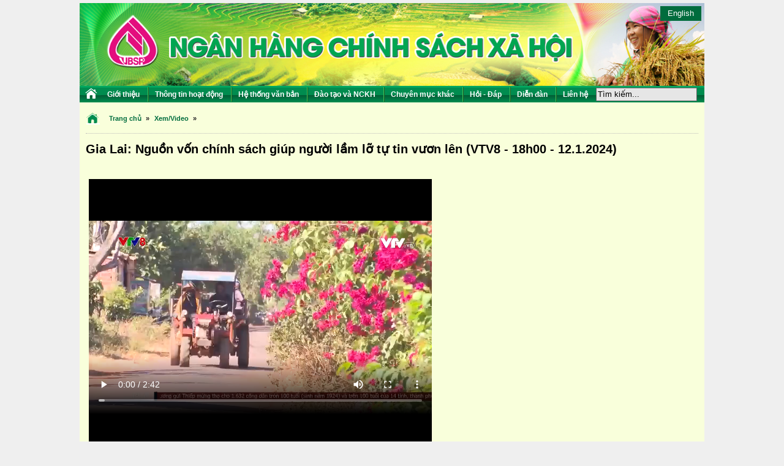

--- FILE ---
content_type: text/css
request_url: https://vbsp.org.vn/wp-content/themes/vbsp/style.css?v=2.9
body_size: 46995
content:
applet, object, iframe,
blockquote, pre,
abbr, acronym, address, big, cite, code,
del, dfn, em, img, ins, kbd, q, s, samp,
small, strike, tt, var,
b, u, i, center,
dl, dt, dd, ol, ul, li,
 form, label,
caption, tbody, 
article, aside, canvas, details, embed, 
figure, figcaption, footer, header, hgroup, 
menu, nav, output, ruby, section, summary,
time, mark, audio, video {
	margin: 0;
	padding: 0;
	border: 0px none;
	font-family:Arial !important;
	font-size: 100%;
	vertical-align: baseline; font-style:normal; font-variant:normal; font-weight:normal
}
i, cite, em, var, dfn {
    font-style: italic !important;
}
b, strong {
	font-weight:bold;
}
body{
	background:#efefef;
	line-height:18px;
	font-family:Arial !important;
	font-size:13px;
}
a{
	color:#016d3e;
	text-decoration:none;
}
#body{
	
	background: none repeat scroll 0 0 #f9ffdb;
	overflow:hidden;
	margin:0 auto;
	
}
#slide-wrapper{
	background:#f9ffdb !important;
}
 #menubar{           /* Ngày thường */
	clear:both;
	padding-left:5px;
	height:27px;
	position:relative;
	width:100%;
	z-index:1000;
	background:url('images/menu_bg.png') repeat-x;
} 
/* #menubar {     ( QUỐC TANG )
    clear: both;
    padding-left: 5px;
    height: 27px;
    position: relative;
    width: 100%;
    z-index: 1000;
    background: grey;
    background-blend-mode: darken; */
}

#header{
	background:#fff;
	height:127px;
}
.home:hover{
	margin-right:1px;
}
.logo_home:hover{
	margin-left:1px !important;
}
.search input[type='text']{
	border:1px solid #666;
	height: 17px;
	background:#e6e6e6;
	position: absolute;
}
.search input[type='submit']{
	width:16px;
	height:16px;
	background:url('images/search.gif') no-repeat;
	border:medium none;
	cursor:pointer;
	margin-left:-22px
}
#util{
	clear:both;
	height:12px;
	vertical-align:middle;
	width:100%;
	background:url('images/util_bg.png') repeat-x;
}
#util ul{
	padding-top:5px;
	list-style:none;
}
#util ul li{
	font-size:11px;
	color:#4d4d4d;
	display:inline;
	
}
#util ul li:first-child{
	padding-left:15px;
	padding-right:820px;
}
#middle{
	width:100%;
	clear:both;
}
#container{
    clear: both;
    float: left;
    padding-left: 8px;
    padding-right: 12px;
    width: 682px;
}
#container-full{
    clear: both;
    float: left;
    padding-left: 15px;
    padding-right: 15px;
    width: 990px;
}
#container-full #gallery{	
	background-color:#222 !important;
	text-align:center;
	padding:0 !important;
}
#container-full #gallery .ad-image{
	width:100% !important;
	height:100% !important;
	left:0 !important;
	top:0 !important;
}
#container-full #gallery .ad-image-description a{
	color:#fff;
	padding-right:8px;
}
.ad-gallery .ad-slideshow-controls{
	padding-right:10px;
}
#container-full #gallery .ad-image-description{
	width:100% !important;
	background:#111 !important;
	opacity:0.6;
	filter:alpha(opacity=60);
	color:#fff;
	height:35px;
	font-size: 120%;
    padding-left: 10px;
    padding-right: 10px;
    padding-top: 20px;
	padding-bottom:10px;
}
#container-full #gallery .ad-controls{
	padding-left:10px !important;
	padding-top:10px;
	height:30px;	
	background:#ededed;
}
#container-full #gallery .ad-image img{
	width:100% !important;
	
	height:100% !important;
}
.ad-thumb-list img{
	width:151px !important;
	height:89px !important;
	border-color:#222 !important;
	
}
.ad-thumb-list a.ad-active img{
	border:3px solid #1788dc !important ;
}
.ad-gallery .ad-forward, .ad-gallery .ad-back{
	height:100% !important;
	background-color:#111 !important;
	background-position:0 38px  !important;
	filter:alpha(opacity=60);
	opacity:0.6;
	
}
.ad-gallery .ad-thumbs li{
	padding-right:0 !important;
	
}
.ad-back{
	left:0 !important;
}
.ad-forward{
	right:0 !important;
}
#container-full #gallery .ad-thumb-list{
	
}
#container .panel-box{
	float:left;
	background:#f9ffdb;
	width:100%;
}
#container-single{	
	text-align:justify;
	width:735px;
	margin:10px 0 30px 10px;
	min-height:300px;
	float:left;	
	overflow:hidden;
}
#container-single .post_title{
	line-height:20px;
	font-size:20px;
}
.breadcrumbs{
	border-bottom:1px dotted #bbbbbb;
	padding-bottom:15px;
	padding-top: 5px;
	font-weight:bold;
	color:#222222;
	font-size:11px;
}
.breadcrumbs *{
	padding-right:7px;
	padding-left:5px;
}
.breadcrumbs .home img{
	padding-top:3px;
	
}
#right{
	padding-right:10px;
	float:left;
	width: 338px;
}
#footer{
	font-size:11px;
	clear:both;
	width:100%;
	overflow:hidden;
	height:129px;
	background:url('images/footer_bg.png') repeat-x;
}
#footer #copyright{
	clear:both;
	float:left;
	padding-top:10px;
	width:50%;
	padding-left:15px;

}
#footer #fRight{
	float:left;
	padding-top:10px;
	width:45%;
	text-align:right;
}
#footer #fRight select{
	width:130px;	
}
#footer #fRight h2{
	font-size:11px;	
	font-weight:bold;
	line-height:18px;
}
#footer #copyright h2{
	font-size:11px;	
	font-weight:bold;
	line-height:18px;
}
#footer #copyright span{
	
	color:#222;
}
#menu-footer{
	width:100%;
	overflow:hidden;
}
#menu-menu-duoi{
	padding-top:10px;
	font-size:11px;
	list-style:none;
}
#menu-menu-duoi li{
	padding:0px 10px 0 10px;
	float:left;
	border-right:1px solid #5f5f5f;
}
#menu-menu-duoi li:last-child{
	border-right:none;
}
#menu-menu-duoi li a{
	color:#222;
	text-decoration:none;
	font-weight:bold;
}
.sub-menu{
	overflow:visible !important;
}
#menu-menu-tren, #menu-menu-tren ul{
	list-style:none;
	margin:0;
	padding:2px 0 0 0;
}
#menu-menu-tren li{
	position:relative;
	float:left;
	line-height:24px;	
}
#menu-menu-tren li > ul{
	margin-top:0px;
}
#menu-menu-tren > li{
	border-right:1px solid #41c65a;
	border-left:1px solid #1b5826;
}
.menu-menu-tren-container{
	position:relative;
	z-index:1000;
}
#menu-menu-tren li:last-child{
	border-right:none;
}
#menu-menu-tren li:first-child{	
	border-left:none;
}
#menu-menu-tren li a{
	color:#fff;
	font-weight:bold;
	font-size:12px !important;
	padding: 3px 13px 0 10px;
	text-decoration:none;
}
#menu-menu-tren ul a{
	display:block;
	width: 275px;
	float:left;
}
#menu-menu-tren ul ul{
	left:250px;
	margin:0 0 0 25px;
	overflow: visible !important;
}

#menu-menu-tren ul li{
	padding:3px 0;
	border-bottom:#888a89 1px solid;
	
}

#menu-menu-tren li.current-menu-item, #menu-menu-tren li.current-menu-ancestor{
	background:#198d5a;
}
#menu-menu-tren > li.current-menu-ancestor{
	background:url('images/menu_hover.png');	
}
#menu-menu-tren ul li:hover{
	
	background:#bbbbbb;
}
#menu-menu-tren li:hover{
	background:url('images/menu_hover.png');	
}
#menu-menu-tren li:hover a{
	
}
#menu-menu-tren li:hover ul *{
	color:#fff;
}
#menu-menu-tren li:hover>ul{
	display:block;
	opacity:0.9;
	filter:alpha(opacity=90);
	background:#016d3e;
}
#menu-menu-tren ul{
	position:absolute;	
	display:none;
	
}
/*Front Post*/

#fronter div{
	width:130px;
	float:left;
	background:#f9ffdb;
	padding:0 13px;
}
#sologan{
	float:left;
	width:327px;
	margin-left:10px;	
}
#sologan img{
	width:323px;
}
#thumbs{
	clear:both;
	width:998px;
	border:1px solid #016d3e;	
	margin:0 10px;
	overflow:hidden;
}
#ads{
	width:1000px;	
	margin:0 10px 7px;
	overflow:hidden;
}
.tinhanh{
	text-align:center;
	padding:0;
	margin:0;
	overflow:hidden;
	vertical-align:middle;
	border:1px solid #f1f1f1;
}

.tinhanh h2{
	margin:2px 0 2px 2px;	
	padding-top:5px;
	color:#fff;
	font-size:13px;
	font-weight:bold;
	text-transform:uppercase;
	background-color:#016d3e;
	display:block;
	height:26px;
	width:99%;
}
.giaodich{
	overflow:hidden;
	text-align:center;
	background:#f9ffdb;
	border:1px solid #f1f1f1;
	margin:8px 0;
	vertical-align:middle;
}
.giaodich h2{
	margin:2px 0 2px 2px;
	padding-top:5px;
	color:#fff;
	font-size:13px;
	font-weight:bold;
	text-transform:uppercase;
	background-color:#016d3e;
	display:block;
	height:26px;
	width:99%;
}
.giaodich ul li{
	line-height:25px;
}
.giaodich form{
	width:90%;
	padding-bottom:7px;
}
.giaodich form input[type=submit], #laisuat form input[type=submit]{
	background:url('images/btn_bg.png') repeat-x;
	border:medium none;
	text-align:right;
	height:22px;
	color:#fff;
	font-size:11px;
	padding-left:13px; padding-right:13px; padding-top:2px; padding-bottom:10px
}
#laisuat form input[type=submit]{
	margin-right:31px;
}
.giaodich ul{
	padding-left:35px;
	text-align:left;
	list-style:none;
}
.giaodich ul select{
	width:100%;
}
.giaodich ul li:last-child{
	text-align:right;
	padding-top:10px;
}

.ads2 {	
	clear:both;
	float:left;	
	border:1px solid #016d3e;
	text-align:center;
	margin: 15px 0 15px 10px;
	width: 998px;
}
.ads2 ul {
	margin: 0;
	padding: 0;
	list-style: none;
	display: block;
}
.ads2 li {
	color: #222;
	text-align: left;
	padding: 0;
	margin: 13px 20px;
	display: block;
	float: left;
}
.ads2 li p{
	margin:0;
	color: #008C4F;
    font-weight: 600;
    margin: 0;
    text-align: justify;
}
.ads2.responsive {
	width: auto;
	margin-left: 0;
}			
.ads2 .prev {
	float: left;
	margin-left: 10px;
	padding-top:25px;
}
.ads2 .next {
	float: right;
	margin-right: 10px;
	margin-top:-84px;
}	
.ads2 #listimg a{
	float:left;
	padding-right:5px;
	display:block;
}
.nghe_xem {
	background:#f9ffdb !important;
	width: 100%;
	padding-bottom:10px;
	overflow:hidden;
}
.nghe_xem .title{
	position:relative;
}
.nghe_xem .title *{	
	float:left;
}
.nghe_xem .title h2{
	line-height:8px;
	padding-left:10px;
}
.nghe_xem .title div{
	position:absolute;
	top:10px;
	font-size:18px;
	right:10px;	
}
.nghe_xem .title div a{
	margin-left:4px;
	color:#505050 !important;
}
.nghe_xem .title div .selected{
	color:#016d3e !important; 	
}
.nghe_xem .prev{
	clear:both;
	display:block !important;
	float:left;
}
.nghe_xem .next {
	float: left;
	display:block !important;
}	
.nghe_xem .caroufredsel_wrapper{
	float:left !important;
}
.nghe_xem .caroufredsel_wrapper img{
	height:103px !important;
	width:139px !important;
}
.nghe_xem .caroufredsel_wrapper p{
	background:#016d3e !important;
	padding:0 5px;
	width:100% !important;
	margin-top: 0;
	width: 130px !important;
	color:#fff !important;
}

.nghe_xem ul {
	margin: 0 !important;
	text-align:center;
	padding: 0 !important;
	list-style: none;
	display: block;
}
.nghe_xem li {
	text-align:center;
	background:#016d3e !important;
	color: #999;
	text-align: left;
	width: 140px;
	padding: 0;
	margin: 0px 1px 0 1px;
	min-height:173px !important;
	display: block;
	float: left;
}
#tabbar{
	background:#fff;
}
#tabs{
	float:left;
	width:262px;	
	margin:0;
	padding:0;
	margin-bottom:18px;
}
#tabs #tabs-1, #tabs #tabs-2{
	overflow-x:hidden;
	overflow-y:auto;
	background:#f9ffdb;
}
#tabs .ui-tabs-nav{
	padding:0;
	
}
#tabs .ui-tabs-active:first-child{
	border: 1px solid #016d3e;
	background:#f9ffdb;
	width:128px;
	margin-right:2px;
	border-bottom:none;
}
.ui-widget{
	font-size:100% !important;
}
.ui-widget-content{
	background-color:#f9ffdb !important; 
}
#tabs .ui-tabs-active:last-child{
	border: 1px solid #016d3e;
	background:#f9ffdb;
	width:128px;
	margin-left:2px;
	border-bottom:none;
}
#tabs li a{
	color:#fff;
}
#tabs .ui-tabs-active a{
	color:#111;
}

#tabs .ui-widget-header li{
	background:#016d3e;
	text-align:center;	
	border:none;
	border-bottom:1px solid #016d3e;
	border-radius:0;
	width:130px;
	padding:0;
	margin:0;
}

#tabs .ui-widget-header a{	
	display:block;
	text-align:center;	
	width:100%;
	padding:4px 0;
	margin:0;
	font-size:13px;
	font-weight:bold;
}
#tabs .ui-widget-header{
	text-align:center;	
	background:#fff;
	border:none;
	padding:0;
	margin:0;
}
#tabs{
	border:none;
}
#tabs .ui-tabs-panel{
	padding:0;
}
#tabs #tabs-1, #tabs #tabs-2{
	border: 1px solid #016d3e;
	border-top:none;
	height:216px;
}
#tabs #tabs-1 ul, #tabs #tabs-2 ul{	
	width:100%;
	list-style-image:url('images/bullet.png');padding-left:20px; padding-right:5px; padding-top:10px; padding-bottom:0
}
#tabs #tabs-1 a, #tabs #tabs-2 a{
	color:#016d3e;
	font-size:12px;
}
#tabs #tabs-1 ul li, #tabs #tabs-2 ul li{
	line-height:17px;
	text-align:left;
	width:91%;
}
#leftsb{
	clear:both;
	float:left;
	border-radius: 8px 8px 0 0;
	width:256px;
	background:url('images/sb_bg.png') no-repeat center bottom;; margin-left:10px; margin-right:0; margin-top:10px; margin-bottom:30px
	
}

#leftsb h4{
	background:url('images/sb_h3_bg.png') no-repeat center top;
    color: #FFFFFF;
    font-size: 13px;
    font-weight: bold;
    line-height: 20px;
    margin-left: -9px;	
    margin-top: 0;
    text-align: left;
	padding-left:14px !important;
    width: 251px;
    padding: 6px 0px 6px 0px;
}
#leftsb ul{
	width:92%;
	list-style:none;
	margin:0 0 0 0px;
	padding:0 0 0 10px;		
}
#leftsb ul ul{
	padding:0 0 0 6px;
	width:98%;
}
#leftsb .menu .current-menu-item > a{
	background:#f5f5f5 url('images/bullet1.png') no-repeat 3px 2px;
}
#leftsb .menu .current-menu-item {
	background:#f5f5f5;
}
#leftsb .menu .current-menu-item ul{
	background:#f9ffdb;
}
#leftsb .menu ul .current-menu-item a{
	background:#f5f5f5 url('images/bullet_child.png') no-repeat 3px 3px;

}
#leftsb div > ul > li > a{
	 padding-left: 13px;
	 background:url('images/bullet1.png') no-repeat 3px 2px;
	font-weight:bold
}
#leftsb ul li:last-child{
	border-bottom:none;
}
#leftsb ul ul li{
	line-height:30px;
}
#leftsb ul li{
	line-height:34px;	
	border-bottom:1px dotted #bbbbbb;
}
#leftsb ul li:first-child{
	border-top:1px dotted #bbbbbb;
}
#leftsb *{
	color:#505050;
}
#leftsb ul ul li a{
	padding-left:13px;
	background:url('images/bullet_child.png') no-repeat 3px 3px;	
}
#leftsb ul ul li{
	vertical-align:top;	
	list-style:none;
}
#leftsb li a{
	line-height:20px;
}
#leftsb > div{
	padding:0px 0 10px 0;
}
#leftsb ul ul ul li{
	font-style:italic;
	
}
/*ÃƒÆ’Ã†â€™Ãƒâ€ Ã¢â‚¬â„¢ÃƒÆ’Ã¢â‚¬Â ÃƒÂ¢Ã¢â€šÂ¬Ã¢â€žÂ¢ÃƒÆ’Ã†â€™Ãƒâ€šÃ‚Â¢ÃƒÆ’Ã‚Â¢ÃƒÂ¢Ã¢â€šÂ¬Ã…Â¡Ãƒâ€šÃ‚Â¬ÃƒÆ’Ã¢â‚¬Â¦Ãƒâ€šÃ‚Â¡ÃƒÆ’Ã†â€™Ãƒâ€ Ã¢â‚¬â„¢ÃƒÆ’Ã‚Â¢ÃƒÂ¢Ã¢â‚¬Å¡Ã‚Â¬Ãƒâ€¦Ã‚Â¡ÃƒÆ’Ã†â€™ÃƒÂ¢Ã¢â€šÂ¬Ã…Â¡ÃƒÆ’Ã¢â‚¬Å¡Ãƒâ€šÃ‚Â»*/
#leftsb ul ul ul li a{
	background:url('images/gachngag.png') no-repeat 3px 6px;
}
.lienhe-box {
	width:100%;	
	
}
.lienhe-box .lien_he input, .lienhe-box .lien_he textarea{
	width:320px;
	background:#fff;
}
.lienhe-box .lien_he {
	width:100%;
	background:#f9ffdb;
}
.lienhe-box .lien_he li{
	line-height:28px;
	border-bottom:1px solid #f9ffdb;
}
.lienhe-box .lien_he .cf-ol{
	padding:5px 0 0 0 !important;	
}
.lienhe-box .lien_he label{
	display:inline-block;
	margin:0 10px 0 0;
}
.lienhe-box .lien_he span{
	margin:0 0 0 3px;
}
.lienhe-box .lien_he .cf-sb{
	text-align:left;
	
}
.lienhe-box .lien_he .sendbutton{
	margin: 10px 0 20px 155px;
}
/*.tabbar ul{
	color:#0c5c01;
	display:none;
}
.tabbar >li:hover ul{
	display:block;
}
.tabbar ul li a{
	cursor:pointer !important;
}*/


.panel-box .tabs_nav li{
	width:213px;
	border:none !important;
	text-align:center;
}
.panel-box .ui-widget-header{
	background:#fff;
	border:none !important;
}
.panel-box .ui-state-default{
	background:none !important;
}
.panel-box{
	background:#fff ;
	border:0px none !important;	
	font-size:13px !important;;
	color:#4a4a4a !important
}
.panel-box .tabs_nav li{
	margin: -5px 0 0 0 !important;
	text-transform:uppercase;
	
}
.panel-box .tabs_nav li a{
	color:#fff;
	font-weight:bold;
	font-size:13px;
	cursor:pointer !important;
}
.panel-box .c1{
	background: url('images/tab_p1.png') no-repeat;

}
.panel-box .c2{
	background: url('images/tab_p2.png') no-repeat;	
}
.panel-box .c3{
	background: url('images/tab_p3.png') no-repeat;	
}

.panel-box .c4{
	background: url('images/tab_p4.png') no-repeat;	
}

.panel-box .ui-tabs-panel{
	padding:10px 0 0 0 !important;
}
.ui-tabs-panel .single{
	float: left;
	margin-top:5px;
    padding-right: 25px;    
    width: 400px;
	font-family:Arial !important;
}
.ui-tabs-panel .single .singleimg {
	width:113px !important;
	height:92px !important;
	border:2px solid #f1f1f1;
	padding:2px;
}
#laisuat{
	margin-top:8px;
	border:1px solid #dffa59;
	background:#F5FDCC;
	border-radius:0;
}
#laisuat form{
	padding:10px 0;
	width:100%;
}
#laisuat table{	
	margin-top:5px;
	width:100%;
}
#laisuat table tr{
	height: 35px;
}
#laisuat table tr td{
	
	vertical-align:middle;
}
#laisuat table .le{
	background:#fff;
}
#laisuat *{
	margin:0;
	padding:0;
}
#laisuat .ui-tabs-nav{
	height: 32px;
    margin-left: -1px;
    margin-right: -2px;
    margin-top: -2px;
	background:#F5FDCC;
	border:0px none;
	height:32px
}
#laisuat .ui-tabs-nav li{
	text-align:center;
	height:100%;
	border:0px none;
	border-radius:0;
	padding:0 !important;
	margin:0 !important;
	text-transform:uppercase;	
	vertical-align:middle
}
#laisuat .ui-tabs-nav li:first-child{
	background:url('images/lshd_bg.png') no-repeat;
	width:172px
}
#laisuat .ui-tabs-active:first-child{
	background:url('images/lshd_bg_hover.png') no-repeat !important;
	width:173px
}
#laisuat .ui-tabs-nav li:last-child{
	background:url('images/lscv_bg.png') no-repeat;
	width:149px
}
#laisuat .ui-tabs-active:last-child{
	background:#F5FDCC !important;
	width:149px;
}
#laisuat .ui-tabs-nav li a{
	font-weight:bold;
	color:#fff;
	border:0px none;; padding-left:10px; padding-right:10px; padding-top:7px; padding-bottom:7px
}
#laisuat .ui-state-active{
	background:#ffeed1;
	color:#565656;
}
#laisuat .ui-state-active a{
	color:#565656 !important;
}
.ui-tabs-panel .single .title{
	padding-top:0;
	
	margin-top:-4px;
}
.ui-tabs-panel .single .title a{
	color:#016d3e;
}
.ui-tabs-panel .single .more{
	color:#508505;
	text-decoration:underline;
}
.ui-tabs-panel .single p{
	padding-top:0;
	margin-top:-9px;
}
.ui-tabs-panel .relate-post{
	float:left;
	width:235px;
	text-align: justify;
}
.ui-tabs-panel .relate-post a{
	color:#016d3e;
	font-size:13px;
}
.ui-tabs-panel .relate-post ul{
	list-style-image:url('images/bullet.png');
}
.ui-tabs-panel .single .fimg{
	float:left;
	padding-right:7px;
}
.tinhanh .ad-gallery{
	width:100% !important;
	background:#999999;
}
.tinhanh .ad-gallery .ad-nav{
	display:none !important;
}
.tinhanh .ad-gallery .ad-image-wrapper{
	margin-bottom:0 !important;
	height:222px !important;

}
.tinhanh .ad-gallery .ad-image-wrapper .ad-image img{
	width:313px !important;
	height:100% !important;
}
.tinhanh .ad-gallery .ad-image{
	left:0 !important;
	width:100% !important;
}
.tinhanh .ad-gallery .ad-image .ad-image-description{
	width:313px !important;
	padding-left:7px !important;
	color:#ffffff !important;
}
.tinhanh .ad-gallery .ad-image .ad-image-description *{
	padding-left:0 !important;
	color:#fff;
}
.tinhanh .ad-gallery .ad-next-image, .tinhanh .ad-gallery .ad-prev-image{
	display:block !important;
	
}
.tinhanh .ad-gallery .ad-prev, .tinhanh .ad-gallery .ad-next{
	top:-13px !important;
	width:30px !important;
}

.media-box{
	width:100%;
	overflow:hidden;	
	padding-top:20px;
	color:#174f82;
	margin-top:10px;	 
}
.media-box .box{
	width:100%;
}
.media-box .box .title{
	float:left;
	text-align:center;
	vertical-align:middle;
	width:15%;
}
.media-box .box .title *{
	color:#174f82;
	text-decoration:underline;
}
.media-box .box .content p a{
	color:#174F82;
}
.media-box .box .content p{
	padding-top:0px;	
	margin-top:0px;
}
.media-box .box .content{
	float:left;
	width:85%;
	font-size:13px;
}
.media-box .box .content *{ 
	font-weight:bold;	
}
.media-box .box .content ul{
	list-style:none;
}
.media-box .box .content ul li{
	float:left;
	margin-right:7px;
	width:19%;
	min-height:176px;
}
.media-box .box .content ul li img{
	width:120px;
	height:86px;	
}
/**/
.media-box1{
	width:100%;
	overflow:hidden;	
	padding-top:20px;
	color:#174f82;
	margin-top:10px;	 
}
.media-box1 .box{
	width:100%;
}
.media-box1 .box .title{
	float:left;
	vertical-align:middle;
	width:100%;
}
.media-box1 .box .title *{
	color:#174f82;
	text-decoration:underline;
}
.media-box1 .box .content p a{
	color:#174F82;
}
.media-box1 .box .content p{
	padding-top:0px;	
	margin-top:0px;
}
.media-box1 .box .content{
	float:left;
	width:100%;
	text-align:center;
	font-size:13px;
}
.media-box1 .box .content *{ 
	
}
.media-box1 .box .content ul{
	list-style:none;
}
.media-box1 .box .content ul li{
	float:left;
	margin-right:18px;
	margin-left:15px;
	width:16%;	
	min-height:200px;
}
.media-box1 .box .content ul li img{
	width:140px;
	height:95px;
	border:2px solid #e1e1e1;
	padding:1px;
}
.FacebookLikeButton{
	display:none;
}
.post-media .aligncenter p{ 
	padding:0px 5px;
}
.post-media{
	
	overflow:hidden;
	width:100%;	
}
.post-media  .aligncenter{
	padding-top:10px;
}
.post-media .aligncenter{
	/* min-height:450px; */
	color:#000;
}
.post-media .aligncenter iframe, .post-media .aligncenter object{
	height:450px !important;
	width:560px !important;
}
.hsc img{
	width:103px;
	height:141px;
	border:1px solid #fefbf7;
	border-radius:2px;
}
.hsc ul, .phanthuong{
	margin-left:22px;
}
.hsc ul li, .phanthuong li{
	margin:30px 0;
	list-style-image:url('images/bullet_3.png');
}
.hsc ul li h2, .phanthuong li h2{
	color:#008C4F;
}
.hsc table.btgd td, .hsc table.hdqt td{
	padding-top:30px;
	width:25% !important;
}
.hsc table.btgd, .hsc table.hdqt{
	width:100%;
	border-spacing:10px; 
	text-align:center;	
}

.hsc table.hsc-cmnv, .phanthuong table{
	width:100%;
	border-spacing:0;
}
.hsc table.hsc-cmnv tr td:first-child{
	width:25px;
}
.hsc table.hsc-cmnv .header, .phanthuong .header{
	background:#006c13;
	text-align:center;
	color:#fff;
	font-weight:bold;
	border-top:1px solid #ccc;	
}

.hsc table.hsc-cmnv tr td:first-child, .phanthuong table tr td:first-child{
	border-left:1px solid #ccc;	
}
.hsc table.hsc-cmnv td, .phanthuong table tr td{
	padding:6px 10px 6px 10px;
	border-bottom:1px solid #ccc;
	border-right:1px solid #ccc;		
}
.hsc table.hsc-cmnv tr td:first-child{
	text-align:center;
}
.phanthuong{
	width:100%;
}
.phanthuong ul{
	list-style:none;
}
.phanthuong ul li{
	overflow:hidden;
	display:inline;
	margin-right:10px;
	width:30%;
}
.phanthuong ul li img{
	width:220px;
	border:1px solid #dddddd;
	padding:2px;
	height:190px;
}
.phanthuong .title{
	background:#dddddd;
	font-weight:bold;
}
.tindung{
	width:100%;
	border-spacing:0px;
	
	
}
.tindung .header{
	background:#008C4F;
	color:#fff;
	font-weight:bold;
	text-align:center;
}
#laisuat table .group td{
	font-weight:500;
}
.tindung .group{
	background:#dddddd;
	font-weight:bold;
}
.tindung td{
	padding:6px 10px 6px 10px;
	border-bottom:1px solid #ccc;
	border-right:1px solid #ccc;		
}
.tindung tr td:first-child{
	border-left:1px solid #ccc;	
}
#laisuat table .group{
	background:#eefab0;
	color:#008C4F;	
}
.post-item{
	margin:10px 0 0 0;
	clear:both;
	border-bottom:1px dotted #ddd;
}
.post-item .entry-summary{
	overflow:hidden;
}
.post-item .entry-summary p{
	padding-top:0;
	margin:0;
}
#tinvan_post .post-item h2{
	color:#016D3E !important;
}
.post-item h2{
	font-size:120%;
	
}
#container-single #content .post-item img{
	padding-right:10px;
	padding-bottom:10px;
	display:inline-block;
	width:112px;
	height:92px;
	vertical-align:top;
	overflow:hidden;
}
.navigation{
	margin-top:10px;

}
.navigation a{
	color:#f00 !important;
	font-weight:bold;
}
.navigation .nav-previous{
	float:left;
	width:48%;
}
.navigation .nav-next{
	float:right;
	width:48%;
	text-align:right;
}
.entry-utility > span{
	padding-right:3px;
	border-right:1px dotted #666;
}
.entry-utility span:last-child{
	border-right:none;
}
#tinvan_post{
	background: #01550f url('images/tinvan_bg.png') no-repeat left top;
	overflow:hidden;
	min-height:300px;
	padding-bottom:20px
}
#tinvan_post .content{
	margin-top:139px;
	padding-left:35px;
	padding-right:35px;
	padding-bottom:30px;
	background:url('images/tinvan_post_item_bg.png') repeat-y left top;
}
.hoi-dap-type .ans{
	clear:both;
	font-weight:bold;
	margin-top:10px;
	background:#f9ffdb;
	padding:5px;
	
}
.hoi-dap-type .ans *{
	font-weight:bold;
}
.hoi-dap-type{
	margin-top:0;
	padding-bottom:0;
}
.hoidap-title{
	text-decoration:none;
    font-size: 120% !important;
}
.hoidap-item{
	clear:both;	
	padding-bottom:0;
}
.hoidap-item .traloi{
	color:#DD0D78 !important;
	font-weight:bold;
	font-style:normal;
}
.hoidap-item ul{
	padding-bottom:0;
	margin-bottom:0;
	margin-top:0;
	padding-top:0;
	list-style:none;
}
.hoidap-item .link_ans {	
	padding-top:5px;
	float:right;
	list-style:none;	
}
.hoidap-item .link_ans a{
	color:#ff9a58 !important;
	padding-left:10px;
	background:url('images/bullet.png') no-repeat left center;
}
.hoidap-item .meta{
	border-bottom:1px dotted #ccc;
	color:#272626;
	font-style:italic;
	font-size:90%;
}
.single-post{
font-size:13px !important;
}
.single-post .alignleft{
	float:left;
	padding-right:3px;
}
.single-post-title .meta{
    color: #999999;
    font-size: 0.8em;
    margin-bottom: 5px;
    margin-left: 0;
    margin-right: 0;
    margin-top: 5px;
}
.single-post-title{
	font-size:13px;
}
#container-single .aligncenter{
	text-align:center;
}
.single-post .aligncenter{
	text-align:center;	
}
.single-post img.aligncenter{
	text-align:center;
}
.entry-utility *{
	color:#474646 !important;
	font-size:90%;	
}
.question-link{
	background: url('images/question_btn.png') no-repeat 0 0;    
	clear: both;
    color: #FFFFFF;
    font-size: 26px;
    font-weight: bold;
	left:0;
    position: absolute; margin-left:12px; margin-right:-7px; margin-top:181px; margin-bottom:0; padding-left:63px; padding-right:42px; padding-top:22px; padding-bottom:32px
}
#leftsb-hoidap{
	clear:both;
	float:left;
	position:relative;
	margin-right:10px;
	width:256px;
	overflow:visible;
}
.cform label span {
    display: block;
    width: 145px;
}
.wp-pagenavi .pages{
}
#respond{
	margin-top:57px;
}
#respond input[type=text] {
	float:left;
    margin-bottom: 0;
    margin-left: 0;
    margin-right: 0;
	margin-bottom:8px;
    width: 98%;
}

#commentform label {
	float:left;
    font-size: 12px;
    font-weight: bold;
	text-align:left;
}
#commentform span{
	float:left;
}
#commentform textarea{
	width:98%;
}
#commentform .required {
    color: #FF4B33;
    font-weight: bold;
}
#commentform #captcha_code{
	width:100px;
}
.social-meta{
	width:100%;
	float:right;
	text-align:right;
	padding-top:20px;
	padding-bottom:7px;
	border-bottom:1px dotted #ddd;
}
.social-meta .social{
	float:left;
}
.social-meta .email-print{
	margin-top:-23px;
	top:0;
}
.form_vb{
	border:1px solid #ddd;
	margin:10px 0 10px 0;
	background:#f9ffdb;
}
.form_vb table tr td{
	padding:4px;
}
.form_vb table{
	padding-left:10px;
	padding-bottom:10px;
}
.form_vb h2{
	text-align:center;
}
.ui-datepicker *{
	font-size:100%;
	text-align:center !important;
}
#ui-datepicker-div.ui-datepicker{
	width:24em !important;
}
.tomtat{
	clear:both;
    padding-top: 20px;
	float:left;
	font-weight:bold;
}
.tomtat p{
	float:left;
}
.wp-caption {
	
}
.wp-caption-text{
	text-align:center;	
}
#container-single .title{
	line-height:27px;
	padding-bottom:3px;
	font-size:140%;
	margin-bottom: -4px;
	text-align:left;
}
#container-single .meta{
	padding-top:0;
	float:left;
}
.list-post-relate{
	clear:both;
	width:100%;
}
.list-post-relate .title{
	background:url('images/relate_title_bg.png') 0 4px;
	color:#016d3e;
	padding-left: 100px
}
.list-post-relate ul li{
	line-height:25px;
}
.list-post-relate ul{
	margin-top:10px;
}
.bantin{
	width:100%;
	text-align:center;
}
.bantin .post-item{
	clear:none !important;
	width:28%;
	min-height:300px;
	margin:10px 18px;
	float:left;
}
.bantin .post-item img{
	width:160px;
	height:230px;
}
.bantin .post-item .entry-title{
	color:#016d3e;
	font-size:90%;
}
.hightlight{
	background:#FF0;
}
.new{
	width:32px !important;
	height:13px !important;
}
.hsc{	
	border:none !important;
	padding-left:0 !important;
	padding-right:0 !important;	
}
.hsc .ui-widget-header{
	background:#016d3e !important;
}
.hsc .ui-widget-header .ui-state-default{
	background:#eceaea;

}
.ui-datepicker{
	font-size:11px !important;
}
.hsc .ui-widget-header .ui-tabs-active{
	background:#f4f8f1 !important;
	opacity:1;
	filter:alpha(opacity=100);
	
}
.hsc .ui-tabs-panel{
	padding-left:0 !important;
	padding-top:0 !important;
}
.hsc #hdqt_tab, .hsc #cgtv_tab, .hsc #tgd_tab, .hsc #cmnv_tab{
	
}

.bt_attact{
	float: right;
    height: 16px !important;
    padding-right: 37px;
    padding-top: 2px;
    width: 16px !important;
}
.wp-caption-text{
	font-weight:bold;
	font-style:italic;
}

.tracuu_link{
	background:url('images/tracuu_link_bg.png') no-repeat;
	height:33px
}
.tracuu_link ul{
	list-style:none;
}
.tracuu_link ul li{
	display:inline-block;
	line-height:33px;
	float:left;
	padding-left:20px;	
}

.tracuu_link ul li a{	
	font-weight:bold;
	padding:0 10px;
	font-size:12px !important;
}

.tracuu_form{
	background:#f9ffdb;
	margin:5px 0;
	width:100%;
}
.tracuu_form .tdright{
	text-align:right;
}
.tracuu_list{
	font-size:12px !important;
}
.tracuu_list tr td{
	background:#F9FFDB;
	padding:3px 0 3px 4px;
}
.tracuu_header td{
	background:#f9ffdb !important;
}
.cnt_title{
	font-weight:bold;	
}
.htvb_title a{
	font-weight:100 !important;
	color:#222222 !important;
	font-size:13px;
}
#text h3 a{
	color:#016d3e !important;
}
.related-posts-type a{
	font-weight:bold;
	color:#de127a;
}
#frontarea{
	background:transparent !important;
}
.vaban_kqtk{
	background:#008c4f;
	font-size:16px;
	margin:10px 0;
	width:98%;
	line-height:20px;
	min-height:28px;
	color:#fff;
	padding:7px;
}
.vaban_kqtk span{
	color:#111;	
}
.wp-hit-counter{
	float:right;
	padding-left:5px;
}
.wp-hit-counter img{
	width:14px;
	padding-top:4px;
	height:14px;
}
.comment-author img{
	float:left;
	margin-right:10px;
}
.comment-author p{
	margin:5px 0;
}
.comments-title{
	margin-top:79px;
}
/*OWL-CAROUSEL*/
/* * Core Owl Carousel CSS File *v1.3.3 */
.owl-carousel .owl-wrapper:after{content:".";display:block;clear:both;visibility:hidden;line-height:0;height:0;}
.owl-carousel{display:none;position:relative;width:100%;-ms-touch-action:pan-y;}
.owl-carousel .owl-wrapper{display:none;position:relative;-webkit-transform:translate3d(0px, 0px, 0px);}
.owl-carousel .owl-wrapper-outer{overflow:hidden;position:relative;width:100%;}
.owl-carousel .owl-wrapper-outer.autoHeight{-webkit-transition:height 500ms ease-in-out;-moz-transition:height 500ms ease-in-out;-ms-transition:height 500ms ease-in-out;-o-transition:height 500ms ease-in-out;transition:height 500ms ease-in-out;}
.owl-carousel .owl-item{float:left;}
.owl-controls .owl-page,.owl-controls .owl-buttons div{cursor:pointer;}
.owl-controls{-webkit-user-select:none;-khtml-user-select:none;-moz-user-select:none;-ms-user-select:none;user-select:none;-webkit-tap-highlight-color:rgba(0, 0, 0, 0);}
/* mouse grab icon */
.grabbing{cursor:url(grabbing.png) 8 8, move;}
/* fix */
.owl-carousel .owl-wrapper,.owl-carousel .owl-item{-webkit-backface-visibility:hidden;-moz-backface-visibility:hidden;-ms-backface-visibility:hidden;-webkit-transform:translate3d(0,0,0);-moz-transform:translate3d(0,0,0);-ms-transform:translate3d(0,0,0);}
/** Owl Carousel Owl Demo Theme *v1.3.3*/
.owl-theme .owl-controls{text-align:center;}
/* Styling Next and Prev buttons */
.owl-theme .owl-controls .owl-buttons div{color:#FFF;display:inline-block;zoom:1;*display:inline;/*IE7 life-saver */margin:5px;padding:3px 10px;font-size: 0;-webkit-border-radius: 3px;-moz-border-radius: 3px;border-radius: 3px;background: #ABABAB;filter:Alpha(Opacity=50);/*IE7 fix*/opacity:0.2;top: 50%;position: absolute;line-height: 16px;transform: translate(0, -50%);}
/* Clickable class fix problem with hover on touch devices */
/* Use it for non-touch hover action */
.owl-theme .owl-controls.clickable .owl-buttons div:hover{filter:Alpha(Opacity=100);/*IE7 fix*/
    opacity:0.8;text-decoration:none;}
/* Styling Pagination*/
.owl-theme .owl-controls .owl-page{display:inline-block;zoom:1;*display:inline;/*IE7 life-saver */
}
.owl-theme .owl-controls .owl-page span{display:block;width:12px;height:12px;margin:5px 7px;filter:Alpha(Opacity=50);/*IE7 fix*/opacity: 0.2;-webkit-border-radius:20px;-moz-border-radius:20px;border-radius:20px;background: #909090;}
.owl-theme .owl-controls .owl-page.active span,.owl-theme .owl-controls.clickable .owl-page:hover span{filter:Alpha(Opacity=100);/*IE7 fix*/
    opacity:1;}
/* If PaginationNumbers is true */
.owl-theme .owl-controls .owl-page span.owl-numbers{height:auto;width:auto;color:#FFF;padding:2px 10px;font-size:12px;-webkit-border-radius:30px;-moz-border-radius:30px;border-radius:30px;}
/* preloading images */
.owl-item.loading{min-height:150px;}
.owl-theme .owl-controls .owl-buttons .owl-next:before {content: 'ÃƒÆ’Ã†â€™Ãƒâ€šÃ‚Â¢ÃƒÆ’Ã‚Â¢ÃƒÂ¢Ã¢â€šÂ¬Ã…Â¡Ãƒâ€šÃ‚Â¬ÃƒÆ’Ã¢â‚¬Å¡Ãƒâ€šÃ‚Âº';font-size: 42px;line-height: 34px;}
.owl-theme .owl-controls .owl-buttons .owl-prev:before {content: 'ÃƒÆ’Ã†â€™Ãƒâ€šÃ‚Â¢ÃƒÆ’Ã‚Â¢ÃƒÂ¢Ã¢â€šÂ¬Ã…Â¡Ãƒâ€šÃ‚Â¬ÃƒÆ’Ã¢â‚¬Å¡Ãƒâ€šÃ‚Â¹';font-size: 42px;line-height: 34px;}

.owl-theme .owl-controls{
}

.owl-theme .owl-controls .owl-buttons .owl-prev {
    left: 0;
}

.owl-theme .owl-controls .owl-buttons .owl-next {
    right: 0;
}
/*CUSTOM RESPONSIVE*/
* {
    -webkit-box-sizing: border-box;
    -moz-box-sizing: border-box;
    box-sizing: border-box
}
.container-wrap {
    margin-right: auto;
    margin-left: auto;
	padding:0 10px;
}

@media (min-width: 768px) {
    .container-wrap {
        width:740px
    }
}

@media (min-width: 992px) {
    .container-wrap {
        width:960px
    }
}

@media (min-width: 1200px) {
    .container-wrap {
        width:1040px
    }
}
@media (max-width: 768px) {
    .hidden-xs {
        display:none!important
    }
}

@media (min-width: 769px) and (max-width:991px) {
    .hidden-sm {
        display:none!important
    }
}

@media (min-width: 992px) and (max-width:1199px) {
    .hidden-md {
        display:none!important
    }
}

@media (min-width: 1200px) {
    .hidden-lg {
        display:none!important
    }
}
.media-box .box .content ul li{min-height:190px;}
#container-single{overflow-x:auto;}
#container-full{width:100%; padding:0 10px;}
#container-full #gallery{width:100% !important;}
.mlogo {
    float: left;
}

#icon-menu-mobile {
    position: absolute;
    right: 10px;
    top: 20px;
    cursor: pointer;
}

#header-mobile {
    position: relative;
    background: #fff;
    height: 51px;
    margin-bottom: 10px;
    border-bottom: solid 1px #016d3e;
}

#icon-menu-mobile span {
    display: block;
    height: 4px;
    margin-bottom: 3px;
    width: 30px;
    background: #016d3e;
}

#menu-mobile {
    position: absolute;
    right: 0;
    top: 50px;
    background: #016d3e;
    z-index: 99;
    width: 100%;
}

#menu-mobile a {
    color: #fff;
    font-size: 14px;
    display: block;
    padding: 8px 10px;
    font-weight: bold;
}

#menu-mobile li {
    border-bottom: solid 1px #267b56;
    position: relative;
}
#icon-menu-mobile.active {
    background: #016d3e;
    padding: 10px;
    right: 0;
    top: 10px;
}

#icon-menu-mobile.active span {
    background: #fff;
}
#lang-mobile {
    position: absolute;
    right: 55px;
    top: 19px;
    background: #016d3e;
    padding: 1px 10px;
}

#lang-mobile a {
    color: #fff;
}
#tabs .ui-tabs-active:first-child{margin-right:4px;}
#ads{width:100% !important; margin:0 !important;}
#ads .textwidget{margin:0 10px;}
#thumbs{width:999px;}
#leftsb h2{margin-left:2px;}
img{max-width:100%; height:auto;}
.phanthuong{width:auto;}
#slider-home .title {display:block; font-size:14px; text-align:left;}
.swiper-next-home,.swiper-prev-home{display:none !important;}
#full-image:hover .swiper-next-home,#full-image:hover .swiper-prev-home{display:block !important; opacity:0.5 !important;}
#thumbs .swiper-slide .title {
    display: block;
    font-weight:normal;
}
#thumbs{padding:10px 0;}
#thumbs .swiper-button-white{background-size:9px !important; width:16px !important; height:37px !important;}
#ttdt_main {
    float: right;
    width: 735px;
    margin-right: 10px;
}

#ttdt_main fieldset {
    margin: 0 !important;
    width: 100% !important;
}

#ttdt_main #customers {
    margin: 0;
    width: 100%;
}
.bantin .post-item .entry-title{line-height:17px; height:34px;}
.email-print img {
    vertical-align: sub;
}

.email-print {
    margin-top: 9px !important;
    float: right;
}
#container-full #gallery .ad-image-description{padding-top:5px; height:auto; padding-bottom:5px;}
#thumbs .swiper-slide a img{width:80%}
@media (max-width:1200px){
	#flash-header{width:832px !important;}
	#header{height:116px;}
    	#menu-menu-tren li a{padding: 3px 7px 0 6px;}
    	#sologan img {width: 323px;  max-width: 100%;  height: 241px;}
    	#sologan {width: 244px;}
	#thumbs{width:920px;}
	#frontarea{width:835px !important;}
	#container{width:602px;}
	.ui-tabs-panel .single{width:340px;}
	.ui-tabs-panel .relate-post{width:230px; float:right;}
	.panel-box .c3{background:none;}
	#tabPost4 .ui-tabs-nav li{background:#008c4f !important; margin:0px 1px 0 0px !important; width:auto !important;}
	#tabPost4 .ui-tabs-nav li a{padding-left:15px; padding-right:15px;}
	#tabPost4 li.ui-tabs-active{padding:0 !important; background:#666 !important;}
	.ads2{width:920px;}
	#container-single{width:653px;}
	#tinvan_post .content{padding:0; margin:0; background:none;}
	#tinvan_post{background:none;}
	.media-box .box .content ul li{min-height:210px; margin-right:6px;}
	table.MsoNormalTable {width: 100% !important;margin: 0 !important; border-collapse: inherit !important;}
	table.MsoNormalTable td {width: auto !important;white-space: pre-line;}
	.tracuu_link {background: #e4e4e4;height: auto;overflow: hidden;}
	.tracuu_link li {padding-left: 3px !important;width: 100%;border-bottom: solid 1px #f1f1f1;}
	.tracuu_link li a{display:block;}
	#header embed{height:116px !important;}
	#ttdt_main {width: 635px;}
	.bantin .post-item{margin:10px 17px;}
}
@media (max-width:992px){
	#tabs .ui-tabs-active:first-child{margin-right:3px !important;}
	#tabs .ui-widget-header li{width:146px !important;}
	#tabs{width:295px;}
	#sologan{display:none;}
	#thumbs{width:700px;}
	#frontarea{width:615px !important;}
	#ads{display:none;}
	#container{width:382px;}
	.ui-tabs-panel .single{width:356px; padding-right:0;}
	.ui-tabs-panel .relate-post {width: 100%;float: left;margin-top: 10px;margin-left: 10px !important;}
	.panel-box .c3{background:none;}
	#tabPost4 .ui-tabs-nav li{background:#008c4f !important; margin:0px 1px 0 0px !important; width:auto !important;}
	#tabPost4 .ui-tabs-nav li a{padding-left:5px; padding-right:5px;}
	#tabPost4 li.ui-tabs-active{padding:0 !important;/* background:#666 !important; */}
	.ads2{width:700px;}
	#leftsb{width:200px;}
	#container-single{width:490px;}
	#leftsb h2{width:198px;}
	.media-box .box .content ul li{min-height:233px; margin-right:29px;}
	.swiper-next-home,.swiper-prev-home{display:none !important;}
	#ttdt_main {width: 490px;}
	.media-box1 li {margin: 0 14px !important;}
	.bantin .post-item{margin:10px 13px; min-height:270px;}
	.bantin .post-item img{height:180px;}
	.question-link{width: 100%;background-size: 100%;font-size: 16px;position: relative;margin-right: 0 !important;padding-top: 17px; 	margin-bottom: 10px !important; float:left; margin-top:10px !important;}
	#leftsb-hoidap{width:200px;}
}
@media (max-width:768px){
	#full-image{width:100% !important;margin:0;margin-bottom:10px;padding: 0 !important;}
	#full-image #image{width:100%; position:relative;}
	#full-image #image img {width: 100%;padding: 0px !important;float: left;border: 0 !important;}
	#image-wrapper{padding:0 10px;}
	#tabs{width:100% !important; margin:0 !important;}
	#tabs .ui-widget-header li{width:49% !important;}
	#tabs .ui-tabs-active:first-child{width:50% !important;}
	#tabs .ui-tabs-active:first-child{margin-right:1% !important;}
	#thumbs{width:100%; margin:10px 0 0 0 !important; float:left;}
	#frontarea{width:100% !important;}
	#arrowleft{position:absolute;}
	#arrowright{position:absolute; right:17px;}
	#container{width:100%; padding:0 10px;}
	.ui-tabs-panel .single{width:100%;}
	#tabPost4 .ui-tabs-nav li{margin-bottom:2px !important; width:100% !important;}
	#tabPost4 .ui-tabs-nav li a {display: block;width: 100%;text-align: left;}
	#right{width:100%; padding:0 10px;}
	.tinhanh .ad-gallery .ad-image .ad-image-description{width:100% !important;}
	.ui-tabs-panel .relate-post{margin-left:5px !important;}
	.ads2{width:100%; margin:0 !important;}
	.ads2 .next{position:absolute; right:6px;}
	#footer{height:auto;}
	.ads2 .prev{position:absolute;}
	#footer #copyright,#footer #fRight{width:100%; padding:0 10px;}
	.nghe_xem .media_pager{display:none !important;}
	.nghe_xem{position:relative;}
	.nghe_xem .prev{
		position: absolute;
		height: 25px;
		width: 25px;
		right: 31px;
		background: #016d3e;
		top: 8px;
	}
	.nghe_xem .prev:after{
		content:'';
		display:block;
		width:0;
		height:0;
		border:solid 6px transparent;
		border-right-color:#fff;
		margin: 6px 3px;
	}
	.nghe_xem .prev img,.nghe_xem .next img{display:none;}
	.nghe_xem .next{
		position: absolute;
		height: 25px;
		width: 25px;
		right: 0;
		background: #016d3e;
		top: 8px;
	}
	.nghe_xem .next:after{
		content:'';
		display:block;
		width:0;
		height:0;
		border:solid 6px transparent;
		border-left-color: #fff;
		margin: 7px 10px;
	}
	.nghe_xem .title{float:left; width:100%;}
	.nghe_xem .caroufredsel_wrapper{width:284px; float:none !important; margin:auto !important;}
	#leftsb{width:100%; margin:0 !important; padding:0 10px; background:none;}
	#container-single{width:100%; margin:0 !important; padding:0 10px;}
	#leftsb h2{width:100%;margin-left:0 !important;background:#016d3e;border-radius:3px 3px 0 0;padding-left: 10px !important;}
	.container{width:auto !important;}
	.container-wrap{padding:0;}
	.media-box .box .content ul li{min-height:200px; margin-right:0; width:50%; padding:0 5px;}
	.form_vb input[name='txtTukhoa'] {width: 172px;}
	.form_vb select#cat {width: 172px;}
	.tracuu_link {background: #e4e4e4;height: auto;overflow: hidden;}
	.tracuu_link li {padding-left: 3px !important;width: 100%;border-bottom: solid 1px #f1f1f1;}
	.tracuu_link li a{display:block;}
	.tracuu_form input,.tracuu_form select {width: 160px;margin-bottom: 3px;}
	#ttdt_main {width: 100%; padding:0 10px; float:none;}
	.media-box1 li {margin: 0 !important; width:50% !important; padding:0 5px !important;}
	.post-media .aligncenter iframe, .post-media .aligncenter object{
		height:auto !important;
		width:100% !important;
	}
	.post-media .aligncenter{height:auto !important;}
	.bantin .post-item{margin:10px 0px; width:50%; padding:0 5px; text-align:center;}
	#leftsb-hoidap{width:100%;}
	.question-link{width:200px;}
	.lienhe-box .lien_he span{width:100% !important;}
	.lienhe-box .cform label span{width:100%; text-align:left;}
	.lienhe-box .lien_he input, .lienhe-box .lien_he textarea{width:100%;}
	.lienhe-box .reqtxt{display:none;}
	.ui-tabs .ui-tabs-nav li,.ui-tabs .ui-tabs-nav li a{width:100% !important;text-align: left;}
	#laisuat .ui-tabs-nav li{background:#008c4f !important;}
	#laisuat .ui-tabs-active,#laisuat .ui-tabs-active:first-child,#laisuat .ui-tabs-active:last-child{background:none !important;}
	#tabs #tabs-1, #tabs #tabs-2{height:auto; padding-bottom:10px;}
	#laisuat .ui-tabs-nav li a{padding-left:10px !important;}
	#leftsb ul{width:100%; padding:0;}
	.leftsb-title {padding: 0 !important;margin: 0;}
	.leftsb-title:after {content: '';display: inline-block;width: 0;height: 0;border: solid 5px transparent;border-top-color: #fff;position:absolute;right: 8px;top: 13px;}
	.leftsb-title {position:relative;}
	.leftsb-content {display: none;}
	#leftsb{/* display:none; */}
	#container-full #gallery .ad-image-description{font-size:12px; font-weight:normal; opacity:0.8; line-height:15px;}
	#thumbs .swiper-slide a{display:block;}	
	#thumbs .swiper-button-next{right:0 !important;}
	#thumbs .swiper-button-prev{left:0 !important;}	
	#thumbs .swiper-container{padding:0 10px;}
	body{margin:0 !important;}
	.single-post iframe{width:300px; height:200px;}
}
@media(min-width:768px){
	.leftsb-content {display: block !important;}
        
}

#menu-mobile .sub-menu {
    display: none;
    list-style: none;
}

#menu-mobile .sub-menu a{
	background: #005d34;
	padding-left: 20px;
}
#menu-mobile .sub-menu .sub-menu a{
	padding-left:30px;
	background:#003c21;
}
#menu-mobile .sub-menu .sub-menu .sub-menu a{
	padding-left:40px;
}
#menu-mobile li .drop:before {
    content: '';
    display: block;
    border: solid 5px transparent;
    width: 0;
    border-top-color: #fff;
    position: absolute;
    right: 10px;
    top: 16px;
    z-index: 9;
}
#menu-mobile li .drop{
    width:35px;
    height:35px;
    display:block;
    position:absolute;
    right:0;
    z-index: 99;
    cursor: pointer;
    top: 1px;
}

#menu-mobile li .drop.active:before {
    border-color: transparent;
    border-bottom-color: yellow;
    top: 8px;
}

#menu-item-2732>a {
    font-weight: bold;
}

#menu-item-2730>a {
    font-weight: bold;
}

#container-single > h1 {
    line-height: normal;
}

--- FILE ---
content_type: text/css
request_url: https://vbsp.org.vn/wp-content/plugins/sociable/css/sociable.css
body_size: 5675
content:
div.sociable { /*margin: 8px 0;*/}

#___plusone_0 {
float:right !important;
width:60px !important;
}
#___plusone_1 {
float:right !important;
width:60px !important;
}
#___plusone_2{
float:right !important;
width:60px !important;
}
#___plusone_3 {
float:right !important;
width:60px !important;
}
#___plusone_4 {
float:right !important;
width:60px !important;
}
#___plusone_5 {
float:right !important;
width:60px !important;
}
#___plusone_6 {
float:right !important;
width:60px !important;
}
#___plusone_7 {
float:right !important;
width:60px !important;
}
#___plusone_8 {
float:right !important;
width:60px !important;
}


div.sociable li#Twitter_Counter iframe{
width:100px !important;
}

#Digg_Counter{
width:80px !important;

}
#Facebook_Counter iframe{

width:76px !important;
}

span.sociable_tagline { position: relative; }
span.sociable_tagline span { display: none; width: 14em; }
span.sociable_tagline:hover span {
	position: absolute;
	display: block;
	top: -5em;
	background: #ffe;
	border: 1px solid #ccc;
	color: black;
	line-height: 1.25em;
}
.sociable span {
	display: block;
}
.sociable ul {
	display: block;
	margin: 0 !important;
	padding: 0 !important;
}
.sociable ul li {
	background: none;
	display: inline !important;
	list-style-type: none;
	margin: 0;
	padding: 3px;
    float:left;
}
.sociable ul li:before { content: ""; }
.sociable img {
	float: none;

	border: 0;
	margin: 0;
	padding: 0;
}

.sociable-hovers {
	opacity: .4;
	-moz-opacity: .4;
	filter: alpha(opacity=40);
}
.sociable-hovers:hover {
	opacity: 1;
	-moz-opacity: 1;
	filter: alpha(opacity=100);
}

.soc_clear{
    clear:both;
}


.option1_32{
background:url("../images/sprites/option1_32.png") no-repeat scroll;
display: block;float: left;height: 32px;width: 32px;
}
.option1_16{
background:url("../images/sprites/option1_16.png") no-repeat scroll;
display: block;float: left;height: 16px;width: 16px;
}
.option1_64{
background:url("../images/sprites/option1_64.png") no-repeat scroll;
display: block;float: left;height: 64px;width: 64px;
}
.option1_48{
background:url("../images/sprites/option1_48.png") no-repeat scroll;
display: block;float: left;height: 48px;width: 48px;
}


.option2_32{
background:url("../images/sprites/option2_32.png") no-repeat scroll;
display: block;float: left;height: 32px;width: 32px;
}
.option2_16{
background:url("../images/sprites/option2_16.png") no-repeat scroll;
display: block;float: left;height: 16px;width: 16px;
}
.option2_64{
background:url("../images/sprites/option2_64.png") no-repeat scroll;
display: block;float: left;height: 64px;width: 64px;
}
.option2_48{
background:url("/wp-content/plugins/sociable/images/sprites/option2_48.png") no-repeat scroll;
display: block;float: left;height: 48px;width: 48px;
}


.option3_32{
background:url("../images/sprites/option3_32.png") no-repeat scroll;
display: block;float: left;height: 32px;width: 32px;
}
.option3_16{
background:url("../images/sprites/option3_16.png") no-repeat scroll;
display: block;float: left;height: 16px;width: 16px;
}
.option3_64{
background:url("../images/sprites/option3_64.png") no-repeat scroll;
display: block;float: left;height: 64px;width: 64px;
}
.option3_48{
background:url("../images/sprites/option3_48.png") no-repeat scroll;
display: block;float: left;height: 48px;width: 48px;
}


.option4_32{
background:url("../images/sprites/option4_32.png") no-repeat scroll;
display: block;float: left;height: 32px;width: 32px;
}
.option4_16{
background:url("../images/sprites/option4_16.png") no-repeat scroll;
display: block;float: left;height: 16px;width: 16px;
}
.option4_64{
background:url("../images/sprites/option4_64.png") no-repeat scroll;
display: block;float: left;height: 64px;width: 64px;
}
.option4_48{
background:url("../images/sprites/option4_48.png") no-repeat scroll;
display: block;float: left;height: 48px;width: 48px;
}


.option5_32{
background:url("../images/sprites/option5_32.png") no-repeat scroll;
display: block;float: left;height: 32px;width: 32px;
}
.option5_16{
background:url("../images/sprites/option5_16.png") no-repeat scroll;
display: block;float: left;height: 16px;width: 16px;
}
.option5_64{
background:url("../images/sprites/option5_64.png") no-repeat scroll;
display: block;float: left;height: 64px;width: 64px;
} 

.option5_48{
background:url("../images/sprites/option5_48.png") no-repeat scroll;
display: block;float: left;height: 48px;width: 48px;
} 


#sociable {
    left: 0;
    position: absolute;
    text-align: left;
    top: 0;
    z-index: 100;
}
#sociable .popup {
	behavior: url('/wp-content/plugins/sociable/css/pie.htc');
	-moz-border-radius: 5px;
	-webkit-border-radius: 5px;
	-webkit-box-shadow: #999999 0px 0px 24px;
    border: 3px solid transparent;
    border-radius: 5px 5px 5px 5px;
    box-shadow: 0 0 7px #000000;
    position: relative;
	background: none repeat scroll 0 0 #FFFFFF;
}
#sociable .content {
	behavior: url('/wp-content/plugins/sociable/css/pie.htc');
    background: none repeat scroll 0 0 #FFFFFF;
    border-radius: 4px 4px 4px 4px;
    box-shadow: 0 0 7px #000000;
    display: table;
    padding: 10px;
    width: 370px;
}
#sociable .close {
    background: none repeat scroll 0 0 #FFFFFF;
    padding: 2px;
    position: absolute;
    right: 5px;
    top: 5px;
}
#sociable .close img {
    opacity: 0.3;
}

#sociable img {
    border: 0 none;
    margin: 0;
}
#sociable .close{
    background: none repeat scroll 0 0 #FFFFFF;
    padding: 2px;
    position: absolute;
    right: 5px;
    top: 5px;
}
.share_buttons{
	list-style:none;
}
.share_buttons li{
	float:left;
}

.clearfix:after {
	visibility: hidden;
	display: block;
	font-size: 0;
	content: " ";
	clear: both;
	height: 0;
}


--- FILE ---
content_type: application/javascript
request_url: https://vbsp.org.vn/wp-content/plugins/front-slider/scripts/slider.js?ver=1.3
body_size: 5826
content:
var SLIDE={};

function $(i){return document.getElementById(i)}
function $$(e,p){p=p||document; return p.getElementsByTagName(e)}

SLIDE.slideshow=function(n){
	this.infoSpeed=this.imgSpeed=this.speed=10;
	this.thumbOpacity=this.navHover=100;
	this.navOpacity=25;
	this.scrollSpeed=5;
	this.letterbox='#000';
	this.n=n;
	this.c=0;
	this.a=[]
};

SLIDE.slideshow.prototype={
	init:function(s,z,b,f,q){
		s=$(s);
		var m=$$('li',s), i=0, w=0;
		this.l=m.length;
		this.q=$(q);
		this.f=$(z);
		this.r=$(this.info);
		this.o=parseInt(SLIDE.style.val(z,'width'));
		if(this.thumbs){			
			var u=$(this.left), r=$(this.right);
			u.onmouseover=new Function('SLIDE.scroll.init("'+this.thumbs+'",-1,'+this.scrollSpeed+')');
			u.onmouseout=r.onmouseout=new Function('SLIDE.scroll.cl("'+this.thumbs+'")');
			r.onmouseover=new Function('SLIDE.scroll.init("'+this.thumbs+'",1,'+this.scrollSpeed+')');
			this.p=$(this.thumbs)
		}
		for(i;i<this.l;i++){
			this.a[i]={};
			var h=m[i], a=this.a[i];
			a.t=$$('h3',h)[0].innerHTML;
			a.d=$$('p',h)[0].innerHTML;
			a.l=$$('a',h)[0]?$$('a',h)[0].href:'';
			a.p=$$('span',h)[0].innerHTML;
			if(this.thumbs){
				var g=$$('div',h)[0];
				var im=$$('img',h)[1];
				this.p.appendChild(g);
				w+=parseInt(g.offsetWidth);
				if(i!=this.l-1){
					im.style.marginRight=this.spacing+'px';
					w+=this.spacing
				}
				this.p.style.width='1270px';
				im.style.opacity=this.thumbOpacity/100;
				im.style.filter='alpha(opacity='+this.thumbOpacity+')';
				im.onmouseover=new Function('SLIDE.alpha.set(this,100,5)');
				im.onmouseout=new Function('SLIDE.alpha.set(this,'+this.thumbOpacity+',5)');
				im.onclick=new Function(this.n+'.pr('+i+',1)')
			}
		}
		if(b&&f){
			b=$(b);
			f=$(f);
			b.style.opacity=f.style.opacity=this.navOpacity/100;
			b.style.filter=f.style.filter='alpha(opacity='+this.navOpacity+')';
			b.onmouseover=f.onmouseover=new Function('SLIDE.alpha.set(this,'+this.navHover+',5)');
			b.onmouseout=f.onmouseout=new Function('SLIDE.alpha.set(this,'+this.navOpacity+',5)');
			b.onclick=new Function(this.n+'.mv(-1,1)');
			f.onclick=new Function(this.n+'.mv(1,1)')
		}
		this.auto?this.is(0,0):this.is(0,1)
	},
	mv:function(d,c){
		var t=this.c+d;
		this.c=t=t<0?this.l-1:t>this.l-1?0:t;
		this.pr(t,c)
	},
	pr:function(t,c){
		clearTimeout(this.lt);
		if(c){
			clearTimeout(this.at)
		}
		this.c=t;
		this.is(t,c)
	},
	is:function(s,c){
		if(this.info){
			SLIDE.height.set(this.r,1,this.infoSpeed/2,-1)
		}
		var i=new Image();
		i.style.opacity=0;
		i.style.filter='alpha(opacity=0)';
		this.i=i;
		i.onload=new Function(this.n+'.le('+s+','+c+')');
		i.src=this.a[s].p;
		if(this.thumbs){
			var a=$$('img',this.p), l=a.length, x=0;
			for(x;x<l;x++){
				a[x].style.borderColor=x!=s?'':this.active
			}
		}
	},
	le:function(s,c){
		this.f.appendChild(this.i);
		var w=this.o-parseInt(this.i.offsetWidth);
		if(w>0){
			var l=Math.floor(w/2);
			this.i.style.borderLeft=l+'px solid '+this.letterbox;
			this.i.style.borderRight=(w-l)+'px solid '+this.letterbox
		}
		SLIDE.alpha.set(this.i,100,this.imgSpeed);
		var n=new Function(this.n+'.nf('+s+')');
		this.lt=setTimeout(n,this.imgSpeed*100);
		if(!c){
			this.at=setTimeout(new Function(this.n+'.mv(1,0)'),this.speed*1000)
		}
		if(this.a[s].l!=''){
			this.q.onclick=new Function('window.location="'+this.a[s].l+'"');
			this.q.onmouseover=new Function('this.className="'+this.link+'"');
			this.q.onmouseout=new Function('this.className=""');
			this.q.style.cursor='pointer'
		}else{
			this.q.onclick=this.q.onmouseover=null;
			this.q.style.cursor='default'
		}
		var m=$$('img',this.f);
		if(m.length>2){
			this.f.removeChild(m[0])
		}
	},
	nf:function(s){
		if(this.info){
			s=this.a[s];
			$$('h3',this.r)[0].innerHTML=s.t;
			//$$('p',this.r)[0].innerHTML=s.d; // Noi dung tom tat bai viet
			this.r.style.height='auto';
			var h=parseInt(this.r.offsetHeight);
			this.r.style.height=0;
			SLIDE.height.set(this.r,h,this.infoSpeed,0)
		}
	}
};

SLIDE.scroll=function(){	
	return{
		init:function(e,d,s){
			e=typeof e=='object'?e:$(e); var p=e.style.left||SLIDE.style.val(e,'left'); e.style.left=p;
			var l=d==1?parseInt(e.offsetWidth)-parseInt(e.parentNode.offsetWidth):0; e.si=setInterval(function(){SLIDE.scroll.mv(e,l,d,s)},20)
		},
		mv:function(e,l,d,s){
			var c=parseInt(e.style.left); if(c==l){SLIDE.scroll.cl(e)}else{var i=Math.abs(l+c); i=i<s?i:s; var n=c-i*d; e.style.left=n+'px'}
		},
		cl:function(e){e=typeof e=='object'?e:$(e); clearInterval(e.si)}
	}
}();

SLIDE.height=function(){
	return{
		set:function(e,h,s,d){
			e=typeof e=='object'?e:$(e); var oh=e.offsetHeight, ho=e.style.height||SLIDE.style.val(e,'height');
			ho=oh-parseInt(ho); var hd=oh-ho>h?-1:1; clearInterval(e.si); e.si=setInterval(function(){SLIDE.height.tw(e,h,ho,hd,s)},20)
		},
		tw:function(e,h,ho,hd,s){
			var oh=e.offsetHeight-ho;
			if(oh==h){clearInterval(e.si)}else{if(oh!=h){e.style.height=oh+(Math.ceil(Math.abs(h-oh)/s)*hd)+'px'}}
		}
	}
}();

SLIDE.alpha=function(){
	return{
		set:function(e,a,s){			
			e=typeof e=='object'?e:$(e); var o=e.style.opacity||SLIDE.style.val(e,'opacity'),
			d=a>o*100?1:-1; e.style.opacity=o; clearInterval(e.ai); e.ai=setInterval(function(){SLIDE.alpha.tw(e,a,d,s)},20)
		},
		tw:function(e,a,d,s){
			var o=Math.round(e.style.opacity*100);
			if(o==a){clearInterval(e.ai)}else{var n=o+Math.ceil(Math.abs(a-o)/s)*d; e.style.opacity=n/100; e.style.filter='alpha(opacity='+n+')'}
		}
	}
}();

SLIDE.style=function(){return{val:function(e,p){e=typeof e=='object'?e:$(e); 
return e.currentStyle?e.currentStyle[p]:document.defaultView.getComputedStyle(e,null).getPropertyValue(p)}}}();